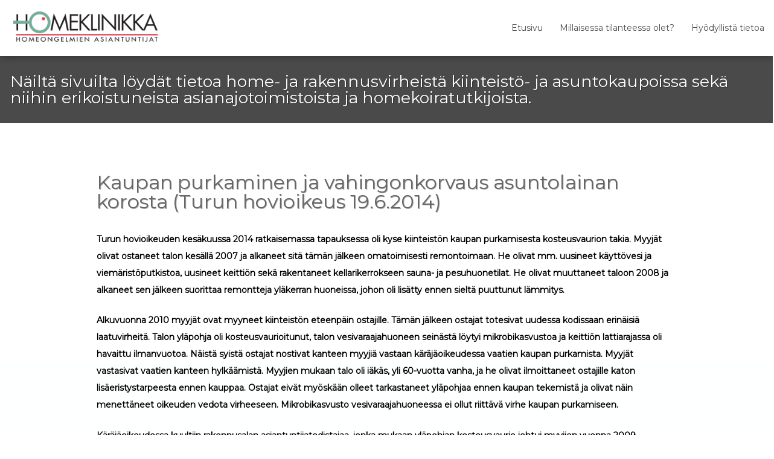

--- FILE ---
content_type: text/html; charset=UTF-8
request_url: http://homeklinikka.fi/hyodyllista-tietoa/oikeuskaytantoa/kaupan-purkaminen-ja-vahingonkorvaus-asuntolainan-korosta-turun-hovioikeus-19-6-2014/
body_size: 7786
content:
	<!doctype html>
	<!--[if !IE]>
	<html class="no-js non-ie" lang="fi"> <![endif]-->
	<!--[if IE 7 ]>
	<html class="no-js ie7" lang="fi"> <![endif]-->
	<!--[if IE 8 ]>
	<html class="no-js ie8" lang="fi"> <![endif]-->
	<!--[if IE 9 ]>
	<html class="no-js ie9" lang="fi"> <![endif]-->
	<!--[if gt IE 9]><!-->
<html class="no-js" lang="fi"> <!--<![endif]-->
	<head>

<meta charset="UTF-8" />
<meta name="viewport" content="width=device-width, user-scalable=no, initial-scale=1.0, minimum-scale=1.0, maximum-scale=1.0">

<link rel="shortcut icon" href="/favicon.ico" type="image/x-icon">
<link rel="icon" href="/favicon.ico" type="image/x-icon">

<title>Kaupan purkaminen ja vahingonkorvaus asuntolainan korosta (Turun hovioikeus 19.6.2014) &#124; Homeklinikka</title>

<link rel="profile" href="http://gmpg.org/xfn/11" />
<link rel="pingback" href="http://homeklinikka.fi/xmlrpc.php" />
<link href="https://fonts.googleapis.com/css?family=Montserrat" rel="stylesheet">


<title>Kaupan purkaminen ja vahingonkorvaus asuntolainan korosta (Turun hovioikeus 19.6.2014) &#8211; Homeklinikka</title>
<meta name='robots' content='max-image-preview:large' />
<link rel='dns-prefetch' href='//s.w.org' />
<link rel="alternate" type="application/rss+xml" title="Homeklinikka &raquo; syöte" href="http://homeklinikka.fi/feed/" />
		<!-- This site uses the Google Analytics by ExactMetrics plugin v7.10.0 - Using Analytics tracking - https://www.exactmetrics.com/ -->
		<!-- Note: ExactMetrics is not currently configured on this site. The site owner needs to authenticate with Google Analytics in the ExactMetrics settings panel. -->
					<!-- No UA code set -->
				<!-- / Google Analytics by ExactMetrics -->
		<script type="text/javascript">
window._wpemojiSettings = {"baseUrl":"https:\/\/s.w.org\/images\/core\/emoji\/13.1.0\/72x72\/","ext":".png","svgUrl":"https:\/\/s.w.org\/images\/core\/emoji\/13.1.0\/svg\/","svgExt":".svg","source":{"concatemoji":"http:\/\/homeklinikka.fi\/wp-includes\/js\/wp-emoji-release.min.js?ver=5.9.12"}};
/*! This file is auto-generated */
!function(e,a,t){var n,r,o,i=a.createElement("canvas"),p=i.getContext&&i.getContext("2d");function s(e,t){var a=String.fromCharCode;p.clearRect(0,0,i.width,i.height),p.fillText(a.apply(this,e),0,0);e=i.toDataURL();return p.clearRect(0,0,i.width,i.height),p.fillText(a.apply(this,t),0,0),e===i.toDataURL()}function c(e){var t=a.createElement("script");t.src=e,t.defer=t.type="text/javascript",a.getElementsByTagName("head")[0].appendChild(t)}for(o=Array("flag","emoji"),t.supports={everything:!0,everythingExceptFlag:!0},r=0;r<o.length;r++)t.supports[o[r]]=function(e){if(!p||!p.fillText)return!1;switch(p.textBaseline="top",p.font="600 32px Arial",e){case"flag":return s([127987,65039,8205,9895,65039],[127987,65039,8203,9895,65039])?!1:!s([55356,56826,55356,56819],[55356,56826,8203,55356,56819])&&!s([55356,57332,56128,56423,56128,56418,56128,56421,56128,56430,56128,56423,56128,56447],[55356,57332,8203,56128,56423,8203,56128,56418,8203,56128,56421,8203,56128,56430,8203,56128,56423,8203,56128,56447]);case"emoji":return!s([10084,65039,8205,55357,56613],[10084,65039,8203,55357,56613])}return!1}(o[r]),t.supports.everything=t.supports.everything&&t.supports[o[r]],"flag"!==o[r]&&(t.supports.everythingExceptFlag=t.supports.everythingExceptFlag&&t.supports[o[r]]);t.supports.everythingExceptFlag=t.supports.everythingExceptFlag&&!t.supports.flag,t.DOMReady=!1,t.readyCallback=function(){t.DOMReady=!0},t.supports.everything||(n=function(){t.readyCallback()},a.addEventListener?(a.addEventListener("DOMContentLoaded",n,!1),e.addEventListener("load",n,!1)):(e.attachEvent("onload",n),a.attachEvent("onreadystatechange",function(){"complete"===a.readyState&&t.readyCallback()})),(n=t.source||{}).concatemoji?c(n.concatemoji):n.wpemoji&&n.twemoji&&(c(n.twemoji),c(n.wpemoji)))}(window,document,window._wpemojiSettings);
</script>
<style type="text/css">
img.wp-smiley,
img.emoji {
	display: inline !important;
	border: none !important;
	box-shadow: none !important;
	height: 1em !important;
	width: 1em !important;
	margin: 0 0.07em !important;
	vertical-align: -0.1em !important;
	background: none !important;
	padding: 0 !important;
}
</style>
	<link rel='stylesheet' id='emc2pdc_css-css'  href='http://homeklinikka.fi/wp-content/plugins/emc2-popup-disclaimer/emc2pdc.css?ver=5.9.12' type='text/css' media='all' />
<link rel='stylesheet' id='responsive-style-css'  href='http://homeklinikka.fi/wp-content/themes/responsive-child/style.css?ver=1.8.7' type='text/css' media='all' />
<link rel='stylesheet' id='wp-block-library-css'  href='http://homeklinikka.fi/wp-includes/css/dist/block-library/style.min.css?ver=5.9.12' type='text/css' media='all' />
<style id='global-styles-inline-css' type='text/css'>
body{--wp--preset--color--black: #000000;--wp--preset--color--cyan-bluish-gray: #abb8c3;--wp--preset--color--white: #ffffff;--wp--preset--color--pale-pink: #f78da7;--wp--preset--color--vivid-red: #cf2e2e;--wp--preset--color--luminous-vivid-orange: #ff6900;--wp--preset--color--luminous-vivid-amber: #fcb900;--wp--preset--color--light-green-cyan: #7bdcb5;--wp--preset--color--vivid-green-cyan: #00d084;--wp--preset--color--pale-cyan-blue: #8ed1fc;--wp--preset--color--vivid-cyan-blue: #0693e3;--wp--preset--color--vivid-purple: #9b51e0;--wp--preset--gradient--vivid-cyan-blue-to-vivid-purple: linear-gradient(135deg,rgba(6,147,227,1) 0%,rgb(155,81,224) 100%);--wp--preset--gradient--light-green-cyan-to-vivid-green-cyan: linear-gradient(135deg,rgb(122,220,180) 0%,rgb(0,208,130) 100%);--wp--preset--gradient--luminous-vivid-amber-to-luminous-vivid-orange: linear-gradient(135deg,rgba(252,185,0,1) 0%,rgba(255,105,0,1) 100%);--wp--preset--gradient--luminous-vivid-orange-to-vivid-red: linear-gradient(135deg,rgba(255,105,0,1) 0%,rgb(207,46,46) 100%);--wp--preset--gradient--very-light-gray-to-cyan-bluish-gray: linear-gradient(135deg,rgb(238,238,238) 0%,rgb(169,184,195) 100%);--wp--preset--gradient--cool-to-warm-spectrum: linear-gradient(135deg,rgb(74,234,220) 0%,rgb(151,120,209) 20%,rgb(207,42,186) 40%,rgb(238,44,130) 60%,rgb(251,105,98) 80%,rgb(254,248,76) 100%);--wp--preset--gradient--blush-light-purple: linear-gradient(135deg,rgb(255,206,236) 0%,rgb(152,150,240) 100%);--wp--preset--gradient--blush-bordeaux: linear-gradient(135deg,rgb(254,205,165) 0%,rgb(254,45,45) 50%,rgb(107,0,62) 100%);--wp--preset--gradient--luminous-dusk: linear-gradient(135deg,rgb(255,203,112) 0%,rgb(199,81,192) 50%,rgb(65,88,208) 100%);--wp--preset--gradient--pale-ocean: linear-gradient(135deg,rgb(255,245,203) 0%,rgb(182,227,212) 50%,rgb(51,167,181) 100%);--wp--preset--gradient--electric-grass: linear-gradient(135deg,rgb(202,248,128) 0%,rgb(113,206,126) 100%);--wp--preset--gradient--midnight: linear-gradient(135deg,rgb(2,3,129) 0%,rgb(40,116,252) 100%);--wp--preset--duotone--dark-grayscale: url('#wp-duotone-dark-grayscale');--wp--preset--duotone--grayscale: url('#wp-duotone-grayscale');--wp--preset--duotone--purple-yellow: url('#wp-duotone-purple-yellow');--wp--preset--duotone--blue-red: url('#wp-duotone-blue-red');--wp--preset--duotone--midnight: url('#wp-duotone-midnight');--wp--preset--duotone--magenta-yellow: url('#wp-duotone-magenta-yellow');--wp--preset--duotone--purple-green: url('#wp-duotone-purple-green');--wp--preset--duotone--blue-orange: url('#wp-duotone-blue-orange');--wp--preset--font-size--small: 13px;--wp--preset--font-size--medium: 20px;--wp--preset--font-size--large: 36px;--wp--preset--font-size--x-large: 42px;}.has-black-color{color: var(--wp--preset--color--black) !important;}.has-cyan-bluish-gray-color{color: var(--wp--preset--color--cyan-bluish-gray) !important;}.has-white-color{color: var(--wp--preset--color--white) !important;}.has-pale-pink-color{color: var(--wp--preset--color--pale-pink) !important;}.has-vivid-red-color{color: var(--wp--preset--color--vivid-red) !important;}.has-luminous-vivid-orange-color{color: var(--wp--preset--color--luminous-vivid-orange) !important;}.has-luminous-vivid-amber-color{color: var(--wp--preset--color--luminous-vivid-amber) !important;}.has-light-green-cyan-color{color: var(--wp--preset--color--light-green-cyan) !important;}.has-vivid-green-cyan-color{color: var(--wp--preset--color--vivid-green-cyan) !important;}.has-pale-cyan-blue-color{color: var(--wp--preset--color--pale-cyan-blue) !important;}.has-vivid-cyan-blue-color{color: var(--wp--preset--color--vivid-cyan-blue) !important;}.has-vivid-purple-color{color: var(--wp--preset--color--vivid-purple) !important;}.has-black-background-color{background-color: var(--wp--preset--color--black) !important;}.has-cyan-bluish-gray-background-color{background-color: var(--wp--preset--color--cyan-bluish-gray) !important;}.has-white-background-color{background-color: var(--wp--preset--color--white) !important;}.has-pale-pink-background-color{background-color: var(--wp--preset--color--pale-pink) !important;}.has-vivid-red-background-color{background-color: var(--wp--preset--color--vivid-red) !important;}.has-luminous-vivid-orange-background-color{background-color: var(--wp--preset--color--luminous-vivid-orange) !important;}.has-luminous-vivid-amber-background-color{background-color: var(--wp--preset--color--luminous-vivid-amber) !important;}.has-light-green-cyan-background-color{background-color: var(--wp--preset--color--light-green-cyan) !important;}.has-vivid-green-cyan-background-color{background-color: var(--wp--preset--color--vivid-green-cyan) !important;}.has-pale-cyan-blue-background-color{background-color: var(--wp--preset--color--pale-cyan-blue) !important;}.has-vivid-cyan-blue-background-color{background-color: var(--wp--preset--color--vivid-cyan-blue) !important;}.has-vivid-purple-background-color{background-color: var(--wp--preset--color--vivid-purple) !important;}.has-black-border-color{border-color: var(--wp--preset--color--black) !important;}.has-cyan-bluish-gray-border-color{border-color: var(--wp--preset--color--cyan-bluish-gray) !important;}.has-white-border-color{border-color: var(--wp--preset--color--white) !important;}.has-pale-pink-border-color{border-color: var(--wp--preset--color--pale-pink) !important;}.has-vivid-red-border-color{border-color: var(--wp--preset--color--vivid-red) !important;}.has-luminous-vivid-orange-border-color{border-color: var(--wp--preset--color--luminous-vivid-orange) !important;}.has-luminous-vivid-amber-border-color{border-color: var(--wp--preset--color--luminous-vivid-amber) !important;}.has-light-green-cyan-border-color{border-color: var(--wp--preset--color--light-green-cyan) !important;}.has-vivid-green-cyan-border-color{border-color: var(--wp--preset--color--vivid-green-cyan) !important;}.has-pale-cyan-blue-border-color{border-color: var(--wp--preset--color--pale-cyan-blue) !important;}.has-vivid-cyan-blue-border-color{border-color: var(--wp--preset--color--vivid-cyan-blue) !important;}.has-vivid-purple-border-color{border-color: var(--wp--preset--color--vivid-purple) !important;}.has-vivid-cyan-blue-to-vivid-purple-gradient-background{background: var(--wp--preset--gradient--vivid-cyan-blue-to-vivid-purple) !important;}.has-light-green-cyan-to-vivid-green-cyan-gradient-background{background: var(--wp--preset--gradient--light-green-cyan-to-vivid-green-cyan) !important;}.has-luminous-vivid-amber-to-luminous-vivid-orange-gradient-background{background: var(--wp--preset--gradient--luminous-vivid-amber-to-luminous-vivid-orange) !important;}.has-luminous-vivid-orange-to-vivid-red-gradient-background{background: var(--wp--preset--gradient--luminous-vivid-orange-to-vivid-red) !important;}.has-very-light-gray-to-cyan-bluish-gray-gradient-background{background: var(--wp--preset--gradient--very-light-gray-to-cyan-bluish-gray) !important;}.has-cool-to-warm-spectrum-gradient-background{background: var(--wp--preset--gradient--cool-to-warm-spectrum) !important;}.has-blush-light-purple-gradient-background{background: var(--wp--preset--gradient--blush-light-purple) !important;}.has-blush-bordeaux-gradient-background{background: var(--wp--preset--gradient--blush-bordeaux) !important;}.has-luminous-dusk-gradient-background{background: var(--wp--preset--gradient--luminous-dusk) !important;}.has-pale-ocean-gradient-background{background: var(--wp--preset--gradient--pale-ocean) !important;}.has-electric-grass-gradient-background{background: var(--wp--preset--gradient--electric-grass) !important;}.has-midnight-gradient-background{background: var(--wp--preset--gradient--midnight) !important;}.has-small-font-size{font-size: var(--wp--preset--font-size--small) !important;}.has-medium-font-size{font-size: var(--wp--preset--font-size--medium) !important;}.has-large-font-size{font-size: var(--wp--preset--font-size--large) !important;}.has-x-large-font-size{font-size: var(--wp--preset--font-size--x-large) !important;}
</style>
<link rel='stylesheet' id='contact-form-7-css'  href='http://homeklinikka.fi/wp-content/plugins/contact-form-7/includes/css/styles.css?ver=5.5.4' type='text/css' media='all' />
<link rel='stylesheet' id='collapseomatic-css-css'  href='http://homeklinikka.fi/wp-content/plugins/jquery-collapse-o-matic/light_style.css?ver=1.6' type='text/css' media='all' />
<link rel='stylesheet' id='responsive-media-queries-css'  href='http://homeklinikka.fi/wp-content/themes/responsive/core/css/responsive.css?ver=2.2' type='text/css' media='all' />
<link rel='stylesheet' id='responsive-child-style-css'  href='http://homeklinikka.fi/wp-content/themes/responsive-child/style.css?ver=1.0' type='text/css' media='all' />
<link rel='stylesheet' id='tablepress-default-css'  href='http://homeklinikka.fi/wp-content/plugins/tablepress/css/default.min.css?ver=1.14' type='text/css' media='all' />
<script type='text/javascript' src='http://homeklinikka.fi/wp-includes/js/jquery/jquery.min.js?ver=3.6.0' id='jquery-core-js'></script>
<script type='text/javascript' src='http://homeklinikka.fi/wp-includes/js/jquery/jquery-migrate.min.js?ver=3.3.2' id='jquery-migrate-js'></script>
<script type='text/javascript' src='http://homeklinikka.fi/wp-content/plugins/jquery-collapse-o-matic/js/collapse.js?ver=1.6.6' id='collapseomatic-js-js'></script>
<script type='text/javascript' src='http://homeklinikka.fi/wp-content/themes/responsive/core/js/responsive-modernizr.min.js?ver=2.6.1' id='modernizr-js'></script>
<link rel="https://api.w.org/" href="http://homeklinikka.fi/wp-json/" /><link rel="alternate" type="application/json" href="http://homeklinikka.fi/wp-json/wp/v2/pages/1862" /><link rel="EditURI" type="application/rsd+xml" title="RSD" href="http://homeklinikka.fi/xmlrpc.php?rsd" />
<link rel="wlwmanifest" type="application/wlwmanifest+xml" href="http://homeklinikka.fi/wp-includes/wlwmanifest.xml" /> 
<link rel="canonical" href="http://homeklinikka.fi/hyodyllista-tietoa/oikeuskaytantoa/kaupan-purkaminen-ja-vahingonkorvaus-asuntolainan-korosta-turun-hovioikeus-19-6-2014/" />
<link rel='shortlink' href='http://homeklinikka.fi/?p=1862' />
<link rel="alternate" type="application/json+oembed" href="http://homeklinikka.fi/wp-json/oembed/1.0/embed?url=http%3A%2F%2Fhomeklinikka.fi%2Fhyodyllista-tietoa%2Foikeuskaytantoa%2Fkaupan-purkaminen-ja-vahingonkorvaus-asuntolainan-korosta-turun-hovioikeus-19-6-2014%2F" />
<link rel="alternate" type="text/xml+oembed" href="http://homeklinikka.fi/wp-json/oembed/1.0/embed?url=http%3A%2F%2Fhomeklinikka.fi%2Fhyodyllista-tietoa%2Foikeuskaytantoa%2Fkaupan-purkaminen-ja-vahingonkorvaus-asuntolainan-korosta-turun-hovioikeus-19-6-2014%2F&#038;format=xml" />
<script type='text/javascript'>
var colomatduration = '400';
var colomatslideEffect = 'slideFade';
</script>
<style>
.collapseomatic { background-color: #87a876; background-position: 8px 21px; margin-top: 20px; padding: 16px 16px 16px 26px;}
.collapseomatic_content { background-color: #FFFFFF; margin-left: 0; padding: 16px 16px 16px 26px;}
</style>
	<script>
		jQuery(document).ready(function(){
		var copyright_text = "";
		var cyberchimps_link = "";
		var siteurl = "http://homeklinikka.fi"; 
		if(copyright_text == "")
		{
			jQuery(".copyright #copyright_link").text(" "+"Default copyright text");
		}
		else{ 
			jQuery(".copyright #copyright_link").text(" "+copyright_text);
		}
		jQuery(".copyright #copyright_link").attr('href',siteurl);
		if(cyberchimps_link == 1)
		{
			jQuery(".powered").css("display","block");
		}
		else{
			jQuery(".powered").css("display","none");
		}
		});
	</script>
<!-- We need this for debugging -->
<!-- Responsive 2.2 -->
<!-- Responsive Child 1.0 -->
</head>

<body class="page-template page-template-full-width-page page-template-full-width-page-php page page-id-1862 page-child parent-pageid-800">
                 
<div id="container" class="hfeed">
         
        <div id="header" class="clearfix">
	
    	
                
         
               
        <div id="logo">
            <a href="http://homeklinikka.fi/"><img src="http://homeklinikka.fi/wp-content/uploads/2014/03/cropped-logo.png" width="300" height="62" alt="Homeklinikka" /></a>
        </div><!-- end of #logo -->
        
    
    			    
	<!-- top sidebar here -->
		<div class="main-nav"><ul id="menu-paavalikko" class="menu"><li id="menu-item-33" class="menu-item menu-item-type-custom menu-item-object-custom menu-item-home menu-item-33"><a href="http://homeklinikka.fi">Etusivu</a></li>
<li id="menu-item-21" class="menu-item menu-item-type-post_type menu-item-object-page menu-item-21"><a href="http://homeklinikka.fi/klinikka/">Millaisessa tilanteessa olet?</a></li>
<li id="menu-item-811" class="menu-item menu-item-type-post_type menu-item-object-page current-page-ancestor menu-item-has-children menu-item-811"><a href="http://homeklinikka.fi/hyodyllista-tietoa/">Hyödyllistä tietoa</a>
<ul class="sub-menu">
	<li id="menu-item-807" class="menu-item menu-item-type-post_type menu-item-object-page menu-item-807"><a href="http://homeklinikka.fi/hyodyllista-tietoa/pistavasta-hajusta-laajaan-alapohjavaurioon/">Eri aikakausien surullisen kuuluisat tarinat</a></li>
	<li id="menu-item-804" class="menu-item menu-item-type-post_type menu-item-object-page menu-item-804"><a href="http://homeklinikka.fi/hyodyllista-tietoa/tarinoita-elavasta-elamasta/">Tarinoita elävästä elämästä</a></li>
	<li id="menu-item-806" class="menu-item menu-item-type-post_type menu-item-object-page current-page-ancestor menu-item-806"><a href="http://homeklinikka.fi/hyodyllista-tietoa/oikeuskaytantoa/">Oikeuskäytäntöä</a></li>
	<li id="menu-item-805" class="menu-item menu-item-type-post_type menu-item-object-page menu-item-805"><a href="http://homeklinikka.fi/kuvagalleria/">Kuvagalleria</a></li>
	<li id="menu-item-1365" class="menu-item menu-item-type-post_type menu-item-object-page menu-item-1365"><a href="http://homeklinikka.fi/linkit/">Linkit</a></li>
</ul>
</li>
</ul></div>
	


    </div><!-- end of #header -->

	<div id="top-widget" class="top-widget">
		
		
			<div id="text-6" class="widget_text">			<div class="textwidget"><div class="home_header"><h2>Näiltä sivuilta löydät tietoa home- ja rakennusvirheistä kiinteistö- ja asuntokaupoissa sekä niihin erikoistuneista asianajotoimistoista ja homekoiratutkijoista.</h2></div></div>
		</div>
		
			</div><!-- end of #top-widget -->

        
	    <div id="wrapper_bg" class="clearfix">
    <div id="wrapper" class="clearfix">
    
<div id="content-full" class="grid col-940">

	
		
			
						<div id="post-1862" class="post-1862 page type-page status-publish hentry">
				
							<h1 class="entry-title post-title">Kaupan purkaminen ja vahingonkorvaus asuntolainan korosta (Turun hovioikeus 19.6.2014)</h1>
	

				<div class="post-entry">
					<p>Turun hovioikeuden kesäkuussa 2014 ratkaisemassa tapauksessa oli kyse kiinteistön kaupan purkamisesta kosteusvaurion takia. Myyjät olivat ostaneet talon kesällä 2007 ja alkaneet sitä tämän jälkeen omatoimisesti remontoimaan. He olivat mm. uusineet käyttövesi ja viemäristöputkistoa, uusineet keittiön sekä rakentaneet kellarikerrokseen sauna- ja pesuhuonetilat. He olivat muuttaneet taloon 2008 ja alkaneet sen jälkeen suorittaa remontteja yläkerran huoneissa, johon oli lisätty ennen sieltä puuttunut lämmitys.</p>
<p>Alkuvuonna 2010 myyjät ovat myyneet kiinteistön eteenpäin ostajille. Tämän jälkeen ostajat totesivat uudessa kodissaan erinäisiä laatuvirheitä. Talon yläpohja oli kosteusvaurioitunut, talon vesivaraajahuoneen seinästä löytyi mikrobikasvustoa ja keittiön lattiarajassa oli havaittu ilmanvuotoa. Näistä syistä ostajat nostivat kanteen myyjiä vastaan käräjäoikeudessa vaatien kaupan purkamista. Myyjät vastasivat vaatien kanteen hylkäämistä. Myyjien mukaan talo oli iäkäs, yli 60-vuotta vanha, ja he olivat ilmoittaneet ostajille katon lisäeristystarpeesta ennen kauppaa. Ostajat eivät myöskään olleet tarkastaneet yläpohjaa ennen kaupan tekemistä ja olivat näin menettäneet oikeuden vedota virheeseen. Mikrobikasvusto vesivaraajahuoneessa ei ollut riittävä virhe kaupan purkamiseen.</p>
<p>Käräjäoikeudessa kuultiin rakennusalan asiantuntijatodistajaa, jonka mukaan yläpohjan kosteusvaurio johtui myyjien vuonna 2009 tekemästä remontista, joka oli tehty puutteellisesti. Käräjäoikeus totesi, että remontin tekijä on velvollinen selvittämään, miten remontti tulee tehdä. Näin ollen myyjien olisi pitänyt tietää ja ilmoittaa ostajille, että yläkerran huoneet eivät sovellu asumiskäyttöön. Myyjä ei voi vedota tietämättömyyteensä tällaisessa tilanteessa. On myös todennäköistä, että kosteusvaurio syntyi vasta kaupan jälkeen. Tällöin sillä seikalla, että ostajat eivät olleet tarkastaneet yläpohjaa, ei ollut väliä.</p>
<p>Vesivaraajahuoneen mikrobikasvuston osalta käräjäoikeus totesi, ettei myyjiltä voinut edellyttääkään tietoisuutta tästä mikrobikasvustosta. Käräjäoikeus katsoi, että kyseessä oli ns. salainen virhe. Tällaista virhettä ostajat eivät olisi voineet havaita ennen kaupan tekemistä, jolloin sillä seikalla, ettei vesivaraajahuonetta ollut tarkastettu ostajien toimesta, ollut väliä. Ilmavuotojen osalta, käräjäoikeus totesi, että yksittäinen ilmavuoto ei vaikuta kauppaan siten, että kysymyksessä olisi maakaaren tarkoittama laatuvirhe. Paneelien osalta katsottiin, että ostajat olivat tarkastaessaan rakennuksen huolellisesti voineet huomata virheet näiden osalta. Näin ollen paneelien virheisiin ei voinut vedota laatuvirheenä.</p>
<p>Käräjäoikeus katsoi, että huomioon ottaen korjauskustannusten määrä suhteessa kauppahintaan sekä talon asumiskelvottomuus korjausten aikana, oli kauppa tuomittava puretuksi. Hovioikeus yhtyi käräjäoikeuden perusteluihin koskien kiinteistön virheitä ja piti käräjäoikeuden ratkaisun voimassa. Yksi hovioikeuden jäsen jätti asiassa eriävän mielipiteensä, jonka mukaan virheet eivät olleet siten olennaisia, että ne olisivat oikeuttaneet kaupan purkamiseen.</p>
<p>Ostajat olivat myös vaatineet vahingonkorvausta myyjiltä heidän maksamastaan asuntolainan korosta. Koska kaupan purkamisen yhteydessä myyjät maksavat korkoa palautettavalle kauppahinnalle, katsoivat käräjäoikeus ja hovioikeus molemmat, että vahingonkorvaus myös asuntolainan korosta tarkoittaisi kaksinkertaista korvausta kauppasumman korolle. Tällainen vahingonkorvaus olisi ns. rikastumiskiellon vastaista. Hovioikeus myös totesi, ettei asuntolainan korolla ole syy-yhteyttä myyjän toimintaan ja se on näin sellainen ennalta arvaamaton seuraus, josta ei voi vaatia vahingonkorvauksia. Vahingonkorvausvaatimus hylättiin asuntolainan koron osalta.</p>
									</div>
				<!-- end of .post-entry -->

				

<div class="post-edit"></div>
							</div><!-- end of #post-1862 -->
			
									
		
</div><!-- end of #content-full -->

    </div><!-- end of #wrapper -->
    </div><!-- end of #wrapper_bg -->
    </div><!-- end of #container -->

<div id="footer" class="clearfix">

    <div id="footer-wrapper">
	<div class="gridi col-380">
		<!-- lisaa sivu 8 eli homeklinikka.fi -->
		<h4>Homeklinikka.fi</h4><p>Homeklinikka.fi on runsaan kahdenkymmenen itsenäisen Opus Lex verkostoon kuuluvan asianajotoimiston kehittämä palvelu.</p>
<p><a href="https://www.opuslex.fi/"><img loading="lazy" class="alignleft size-full wp-image-1791" src="http://homeklinikka.fi/wp-content/uploads/2019/05/Opuslex.png" alt="" width="135" height="59" srcset="http://homeklinikka.fi/wp-content/uploads/2019/05/Opuslex.png 135w, http://homeklinikka.fi/wp-content/uploads/2019/05/Opuslex-100x44.png 100w" sizes="(max-width: 135px) 100vw, 135px" /></a></p>
<p>&nbsp;</p>
<p>verkostoon kuuluvat asianajotoimistot löydät tästä.</p>
<p>&nbsp;</p>
<p>OpusLex toimii yhteistyössä Suomen Homekoirayhdistys ry:n ja sen eripuolilla Suomea<br />
toimivien jäsenyritysten kanssa.</p>
<p><a href="http://www.suomenhomekoirayhdistys.fi/"><img loading="lazy" class="alignleft wp-image-1790" src="http://homeklinikka.fi/wp-content/uploads/2019/05/homekoirayhdistys-300x69.jpg" alt="" width="261" height="60" srcset="http://homeklinikka.fi/wp-content/uploads/2019/05/homekoirayhdistys-300x69.jpg 300w, http://homeklinikka.fi/wp-content/uploads/2019/05/homekoirayhdistys-100x23.jpg 100w, http://homeklinikka.fi/wp-content/uploads/2019/05/homekoirayhdistys-150x35.jpg 150w, http://homeklinikka.fi/wp-content/uploads/2019/05/homekoirayhdistys-200x46.jpg 200w, http://homeklinikka.fi/wp-content/uploads/2019/05/homekoirayhdistys.jpg 351w" sizes="(max-width: 261px) 100vw, 261px" /></a></p>
<p>&nbsp;</p>
<p>Homekoiratutkimukseen sekä yhdistykseen ja sen jäseniin voit tutustua tästä.</p>
<p>&nbsp;</p>
<p>© Copyright Homeklinikka.fi. Kaikki oikeudet sivujen sisältöön pidätetään.</p>
	</div> <!-- /col-380 -->
	
	<div class="gridi col-60"></div> <!--tyhja div tilan tekoon-->

	<div class="gridi col-460 fit">
		<!-- lisaa sivu 10 eli yhteistyokumppanit -->
		<h4>Vastuunrajoitus</h4><p>Homeklinikan sivuston avulla saat vain ensiapua home- ja kosteusvauriotilanteisiin sekä siihen, mitä tilanteessasi on tehtävissä. Kysymysketjusto perustuu yleisiin periaatteisiin, eikä se huomioi mahdollisia yksityiskohtia. Sinun tulee valita vastausvaihtoehdoista se, joka parhaiten vastaa tilannettasi. Lopullinen arvio tilanteesta tulee tehdä aina tapauskohtaisesti, ja mikäli haluat yksityiskohtaista tietoa ongelmastasi heti, ota suoraan yhteyttä asiantuntijaan.</p>
<p>Palvelun luonne huomioon ottaen, sivuston laatijat eivät vastaa sivustolla olevista virheistä tai puutteista.</p>
	</div> <!-- /col-460 -->
	<div class="clearfix"></div>
    
        <div class="grid col-940">
        
        <div class="grid col-300">
		         </div><!-- end of col-300 -->         

         <div class="grid col-300 scroll-top"><a href="#scroll-top" title="vieritä ylös">↑</a></div>  
     
        

</div><!-- end of col-940 -->

<div class="grid col-380 fit">
         <ul class="social-icons"></ul><!-- end of .social-icons -->         </div><!-- end of col-380 fit -->
        
                
    </div><!-- end #footer-wrapper -->
    
</div><!-- end #footer -->

<script type='text/javascript' src='http://homeklinikka.fi/wp-includes/js/dist/vendor/regenerator-runtime.min.js?ver=0.13.9' id='regenerator-runtime-js'></script>
<script type='text/javascript' src='http://homeklinikka.fi/wp-includes/js/dist/vendor/wp-polyfill.min.js?ver=3.15.0' id='wp-polyfill-js'></script>
<script type='text/javascript' id='contact-form-7-js-extra'>
/* <![CDATA[ */
var wpcf7 = {"api":{"root":"http:\/\/homeklinikka.fi\/wp-json\/","namespace":"contact-form-7\/v1"}};
/* ]]> */
</script>
<script type='text/javascript' src='http://homeklinikka.fi/wp-content/plugins/contact-form-7/includes/js/index.js?ver=5.5.4' id='contact-form-7-js'></script>
<script type='text/javascript' src='http://homeklinikka.fi/wp-content/themes/responsive/core/js/responsive-scripts.min.js?ver=1.2.6' id='responsive-scripts-js'></script>
<script type='text/javascript' src='http://homeklinikka.fi/wp-content/themes/responsive/core/js/jquery.placeholder.min.js?ver=2.0.7' id='jquery-placeholder-js'></script>
</body>
</html>

--- FILE ---
content_type: text/css
request_url: http://homeklinikka.fi/wp-content/plugins/emc2-popup-disclaimer/emc2pdc.css?ver=5.9.12
body_size: 809
content:
@charset "utf-8";
/* CSS Document */

#emc2pdc-disc-wrap,
#emc2pdc-vars{
	display:none;	
}
#emc2pdc-disclaimer{
	background:#eee;
	margin:0;
	padding:20px;
}
#emc2pdc-disclaimer h1{
	font-size:25px;
	color:#000;
}
#emc2pdc-disclaimer .linkwraps{
	text-align:center;	
}
#emc2pdc-disclaimer a.fancybox{
	display:inline-block;
	padding: 0 10px;
	min-height:50px;
	border-radius:7px;
	margin:0 20px;
	line-height:50px;
	color:#fff;
	text-decoration:none;
	font-size:14px;
	font-weight:bold;

}
#emc2pdc-disclaimer a.agree{
	
	background: #9dd53a; /* Old browsers */
	background: -moz-linear-gradient(top,  #9dd53a 0%, #a1d54f 50%, #80c217 51%, #7cbc0a 100%); /* FF3.6+ */
	background: -webkit-gradient(linear, left top, left bottom, color-stop(0%,#9dd53a), color-stop(50%,#a1d54f), color-stop(51%,#80c217), color-stop(100%,#7cbc0a)); /* Chrome,Safari4+ */
	background: -webkit-linear-gradient(top,  #9dd53a 0%,#a1d54f 50%,#80c217 51%,#7cbc0a 100%); /* Chrome10+,Safari5.1+ */
	background: -o-linear-gradient(top,  #9dd53a 0%,#a1d54f 50%,#80c217 51%,#7cbc0a 100%); /* Opera 11.10+ */
	background: -ms-linear-gradient(top,  #9dd53a 0%,#a1d54f 50%,#80c217 51%,#7cbc0a 100%); /* IE10+ */
	background: linear-gradient(top,  #9dd53a 0%,#a1d54f 50%,#80c217 51%,#7cbc0a 100%); /* W3C */
	filter: progid:DXImageTransform.Microsoft.gradient( startColorstr='#9dd53a', endColorstr='#7cbc0a',GradientType=0 ); /* IE6-9 */
	
}
#emc2pdc-disclaimer a.disagree{
	color:#8F8F8F;
}
#emc2pdc_form{
	float:left;
	width:50%;	
}
#emc2pdc_form .button {
	display: inline-block;
	position: relative;
	margin: 10px;
	padding: 0 20px;
	text-align: center;
	text-decoration: none;
	font: bold 12px/25px Arial, sans-serif;
}
#emc2pdc_form .block{ display:block; }
#emc2pdc_form .medium{ width:200px; display:inline-block;}

.settings_page_emc2-popup-disclaimer-emc2pdc-admin #iframe{ 
	float:right;
	width:50%;
}
.settings_page_emc2-popup-disclaimer-emc2pdc-admin #iframe iframe{
	box-shadow:0 0 6px #555;	
	width:98%;
}
#emc2pdc_form input[type="text"]{ width:190px; }